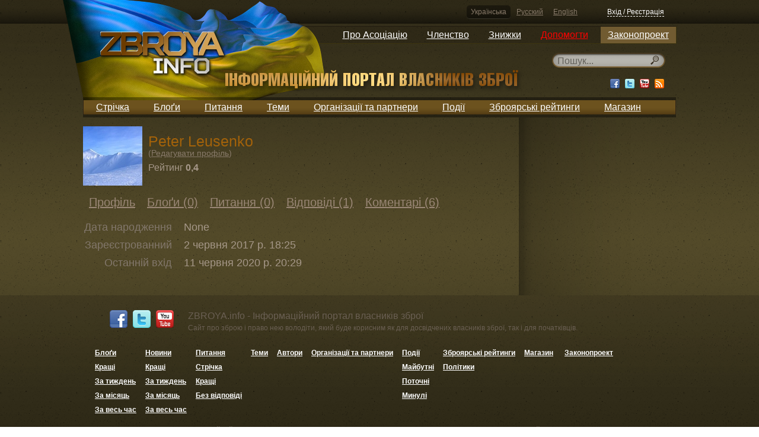

--- FILE ---
content_type: text/html; charset=utf-8
request_url: https://zbroya.info/uk/user/PeterLeusenko/
body_size: 4599
content:
<!doctype html>
<!--[if lt IE 7]> <html class="no-js ie6 oldie"> <![endif]-->
<!--[if IE 7]>    <html class="no-js ie7 oldie"> <![endif]-->
<!--[if IE 8]>    <html class="no-js ie8 oldie"> <![endif]-->
<!--[if gt IE 8]><!--> <html class="no-js"> <!--<![endif]-->
<head>
	<meta charset="utf-8">
	<meta name="charset" content="UTF-8">
	<meta http-equiv="Content-Type" content="text/html; charset=utf-8">
	<meta http-equiv="X-UA-Compatible" content="IE=edge,chrome=1">
	<meta name="viewport" content="width=device-width, initial-scale=1.0"> 
	<meta name="description" content="Сайт про зброю і право нею володіти, який буде корисним як для досвідчених власників зброї, так і для початківців.">
	<meta name="keywords" content="">
    <meta name="google-site-verification" content="KNR3ToB9dJyv3mlBz_KkVKyJrf0XUe0Guht6Qqkhufk" />

    <meta name='yandex-verification' content='7752fb4a9a66706d' />

    <!-- SWfs3GSNSxhin0H9K5N9P716Z-0 -->

	<title>ZBROYA.info - Інформаційний портал власників зброї</title>
	<meta name="generator" content="Django engine">
	<meta name="robots" content="index, follow">
	<meta name="googlebot" content="index, follow">
	<meta name="rating" content="General">
	<link rel="shortcut icon" href="/static/html5base/img/favicon.ico">
	<link rel="apple-touch-icon" href="/static/html5base/img/apple-touch-icon.png">
	
    <link rel="stylesheet" href="/static/CACHE/css/ae7336e7b6fb.css" type="text/css" />
        

	
    <script>var curr_lang = 'uk';</script>

    <script type="text/javascript" src="/static/CACHE/js/2258ff7a93e3.js"></script>
        
    

    <!--[if (gte IE 6)&(lte IE 8)]>
	<script src="/static/html5base/js/nwmatcher.js"></script>
	<script src="/static/html5base/js/selectivizr.js"></script>
	<![endif]-->
	
    <!-- Facebook init -->
    <meta property="og:app_id" content="143999269039859" />
    <!-- End Facebook init -->

    <!-- G+ init -->
    <link href="https://plus.google.com/115111179759175626576" rel="publisher" />
    <!-- End G+ init -->
    <!-- Facebook Pixel Code -->
    <script>
    !function(f,b,e,v,n,t,s){if(f.fbq)return;n=f.fbq=function(){n.callMethod?
    n.callMethod.apply(n,arguments):n.queue.push(arguments)};if(!f._fbq)f._fbq=n;
    n.push=n;n.loaded=!0;n.version='2.0';n.queue=[];t=b.createElement(e);t.async=!0;
    t.src=v;s=b.getElementsByTagName(e)[0];s.parentNode.insertBefore(t,s)}(window,
    document,'script','//connect.facebook.net/en_US/fbevents.js');

    fbq('init', '1713073422250787');
    fbq('track', "PageView");</script>
    <noscript><img height="1" width="1" style="display:none"
    src="https://www.facebook.com/tr?id=1713073422250787&ev=PageView&noscript=1"
    /></noscript>
    <!-- End Facebook Pixel Code -->

</head>
<body >

    <script src="/static/js/stickyfloat.js"></script>
    <div id="csrfmiddlewaretoken" style="display: none;">
        <input type='hidden' name='csrfmiddlewaretoken' value='oQnJnTEf3DFEICiu4HcAguLQBSN91jhR' />
    </div>
    <div class="container">
        <div class="top_stripe">
            <div class="auth default_width">
                <div class="languages">
                    
                    
                    <a href="/i18n/setlang/?language=uk" title="Українська" class="active">Українська</a>
                    
                    <a href="/i18n/setlang/?language=ru" title="Русский">Русский</a>
                    
                    <a href="/i18n/setlang/?language=en" title="English">English</a>
                    
                </div>
            
                

<div class="login_logout" id="xauth_login">
    
    <a href="/uk/auth/login/" rel="xauth_login" class="register" id="xauth_login_link">Вхід / Реєстрація</a>
    <div style="display: none;">
        <a href="/uk/auth/recovery/" rel="xauth_recovery" id="xauth_recovery_link">ajax stuff</a>
    </div>
    
</div>

            </div>
        </div>
        <nav class="dropdown_main_menu default_width">
            
            

<ul>
    

    <li>
        <a href="https://uavz.org/about/"  >Про Асоціацію</a>

    
    

<ul>
    

    <li>
        <a href="https://uavz.org/vytyag-zi-statutu/"  >Статут</a>

    
    </li>


    

    <li>
        <a href="https://uavz.org/contacts/"  >Контакти</a>

    
    </li>


    
</ul>

    
    </li>


    

    <li>
        <a href="https://uavz.org/join/"  >Членство</a>

    
    

<ul>
    

    <li>
        <a href="https://uavz.org/join/"  >Приєднатись</a>

    
    </li>


    

    <li>
        <a href="https://uavz.org/renew/"  >Продовжити</a>

    
    </li>


    
</ul>

    
    </li>


    

    <li>
        <a href="https://uavz.org/discount/"  >Знижки</a>

    
    </li>


    

    <li>
        <a href="https://uavz.org/donate/"  >Допомогти</a>

    
    </li>


    

    <li>
        <a href="http://zbroya.info/uk/blog/4747_proekt-zakonu-pro-tsivilnu-zbroiu-i-boiepripasi/"  >Законопроект</a>

    
    

<ul>
    

    <li>
        <a href="/uk/kb/home"  >Вікі-версія</a>

    
    </li>


    
</ul>

    
    </li>


    
</ul>

            
        </nav>
        <div class="UAflag">
            <div class="UAflag_img"></div>
        </div>
        <header class="main default_width">
            <div class="logo">
                <a href="/uk/" title="">
                    <img src="/static/img/logo_uk.png" alt="" title="">
                </a>
            </div><!-- Don't remove this empty comment!
            --><div class="search">
                

    <div class="search_input" id="search_input">
        <form method="GET" action="/uk/search/">
            <input type="text" name="q" x-webkit-speech="" speech="" placeholder="Пошук..." data-url="/uk/search/suggest/">
        </form>
    </div>

                <div class="socials">
                    <a href="http://www.facebook.com/zbroya.info" target="_blank" class="fb"><div></div></a>
                    <a href="http://vk.com/zbroya_info" target="_blank" class="hidden-i vk"><div></div></a>
                    <a href="http://twitter.com/zbroya_info" target="_blank" class="tw"><div></div></a>
                    <a href="http://www.youtube.com/user/zbroyainfo" target="_blank" class="yt"><div></div></a>
                    <a href="" target="_blank" class="rss"><div></div></a>
                </div>
            </div>
        </header>
        <nav class="main_menu default_width">
            
            

<ul>
    
    <li>
        <a href="/uk/all/" title="Стрічка">Стрічка</a>

        
    </li>
    
    <li>
        <a href="/uk/blogs/top/week/" title="Блоґи">Блоґи</a>

        
    </li>
    
    <li>
        <a href="/uk/questions/all/" title="Питання">Питання</a>

        
    </li>
    
    <li>
        <a href="/uk/topics/" title="Теми">Теми</a>

        
    </li>
    
    <li>
        <a href="/uk/partners/" title="Організації та партнери">Організації та партнери</a>

        
    </li>
    
    <li>
        <a href="/uk/events/future/all/" title="Події">Події</a>

        
    </li>
    
    <li>
        <a href="/uk/quote_authors/politic/rating/" title="Зброярські рейтинги">Зброярські рейтинги</a>

        
    </li>
    
    <li>
        <a href="https://hotguns.info/products/owner-3892/all_ads/" title="Магазин">Магазин</a>

        
    </li>
    
</ul>

            
        </nav>
        <div class="content">
            
                
    <div class="double_cols1 default_width">
        <div class="stripe_left">
            
            <div class="member member_big clearer">
                <p>
                    
                    <img src="/storage/cache/2b/db/2bdbe400a9ec53de751b546137060d36.jpg" class=""
                         width="100" height="100"
                         alt="Peter Leusenko" title="Peter Leusenko" />
                    
                </p>
                <div class="remember_reg">
                <h1>Peter Leusenko</h1>
                    (<a href="/uk/user/profile/edit/" id="xauth_profile_edit_link" rel="xauth_profile_edit">Редагувати профіль</a>)
                </div>
                <div class="company_rating">
                    <span>Рейтинг</span>
                    <span>0,4</span>
                </div>
            </div>
            <nav class="content_menu">
                


<ul class="menu_top"><!--

    --><li>
    
        <a href="/uk/user/PeterLeusenko/" title="Профіль">Профіль</a>
    
    </li><!--

    --><li>
    
        <a href="/uk/user/PeterLeusenko/blogs/" title="Блоґи (0)">Блоґи (0)</a>
    
    </li><!--

    --><li>
    
        <a href="/uk/user/PeterLeusenko/questions/" title="Питання (0)">Питання (0)</a>
    
    </li><!--

    --><li>
    
        <a href="/uk/user/PeterLeusenko/answers/" title="Відповіді (1)">Відповіді (1)</a>
    
    </li><!--

    --><li>
    
        <a href="/uk/user/PeterLeusenko/comments/" title="Коментарі (6)">Коментарі (6)</a>
    
    </li><!--

--></ul>

                



            </nav>
            <div class="company">
                <dl>
                    <dt>Дата народження</dt>
                    <dd>None</dd>
                    
                    
                    <dt>Зареєстрованний</dt>
                    <dd>2 червня 2017 р. 18:25</dd>
                    <dt>Останній вхід</dt>
                    <dd>11 червня 2020 р. 20:29</dd>
                </dl>
            </div>
        </div>
        <div class="stripe_right"></div>
    </div>

            
        </div>

        <div class="footer_container">
            <footer class="main default_width">
                <div class="soc_buttons">
                    <a href="http://www.facebook.com/zbroya.info" target="_blank" class="fb"><div></div></a>
                    <a href="http://vk.com/zbroya_info" target="_blank" class="hidden-i vk"><div></div></a>
                    <a href="http://twitter.com/zbroya_info" target="_blank" class="tw"><div></div></a>
                    <a href="http://www.youtube.com/user/zbroyainfo" target="_blank" class="yt"><div></div></a>
                </div>
                <div class="sss_text">
                    <h2>ZBROYA.info - Інформаційний портал власників зброї</h2>
                    <p>Сайт про зброю і право нею володіти, який буде корисним як для досвідчених власників зброї, так і для початківців.</p>
                </div>
                
                <ul><li><a href="/uk/blogs/top/week/">Блоґи</a><ul><li><a href="/uk/blogs/top/week/">Кращі</a><ul><li><a href="/uk/blogs/top/week/">За тиждень</a></li><li><a href="/uk/blogs/top/month/">За місяць</a></li><li><a href="/uk/blogs/all/">За весь час</a></li></ul></li></ul></li><li><a href="/uk/news/top/week/">Новини</a><ul><li><a href="/uk/news/top/week/">Кращі</a><ul><li><a href="/uk/news/top/week/">За тиждень</a></li><li><a href="/uk/news/top/month/">За місяць</a></li><li><a href="/uk/news/all/">За весь час</a></li></ul></li></ul></li><li><a href="/uk/questions/all/">Питання</a><ul><li><a href="/uk/questions/all/">Стрічка</a></li><li><a href="/uk/questions/positive/">Кращі</a></li><li><a href="/uk/questions/unanswered/">Без відповіді</a></li></ul></li><li><a href="/uk/topics/">Теми</a></li><li><a href="/uk/users/">Автори</a></li><li><a href="/uk/partners/">Організації та партнери</a></li><li><a href="/uk/events/future/all/">Події</a><ul><li><a href="/uk/events/future/all/">Майбутні</a></li><li><a href="/uk/events/current/">Поточні</a></li><li><a href="/uk/events/past/all/">Минулі</a></li></ul></li><li><a href="/uk/quote_authors/politic/rating/">Зброярські рейтинги</a><ul><li><a href="/uk/quote_authors/politic/rating/">Політики</a></li></ul></li><li><a href="https://hotguns.info/products/owner-3892/all_ads/">Магазин</a></li></ul>

                
                <ul class="footer_law">
                    <li>
                        <a href="/uk/blog/4747_proekt-zakonu-pro-tsivilnu-zbroiu-i-boiepripasi/">Законопроект</a>
                    </li>
                </ul>
                  <div class="copy">
                    <div>
                        &copy; 2009-2020 ZBROYA.info - Інформаційний портал власників зброї<br/>
                        <a href="/uk/terms_and_conditions/">Правова інформація</a>
                        <a href="/uk/about_the_site/">Про цей сайт</a>
                    </div>
                </div><!--
                --><div class="dev_by">
                    <div>
                        Дизайн: <a href="javascript:void(0)">Serge Melnikov</a><br>
                        Розробка: <a href="http://42coffeecups.com/" rel="nofollow" target="_blank">42 Coffee Cups</a> (2013-2020)<br>
                        Розробка: <a href="http://vosi.kiev.ua/" rel="nofollow">Volodymyr Tartynskyi</a> (2009-2012)
                    </div>
                </div>
            </footer>
        </div>
    </div>

    

<div class="xauth" id="xauth_popup">
    <div class="xauth_m">
        <div class="xauth_i">
            <div class="xauth_c">
                <div class="close_button"><a href="javascript:void(0);">Закрити</a></div>
                <div class="ajax">
                    
                </div>
            </div>
        </div>
    </div>
</div>
<div class="xauth_shader" id="xauth_shader"></div>

    <!-- Place this tag after the last badge tag. -->
    <script type="text/javascript">
        window.___gcfg = {lang: 'uk'};
        (function() {
            var po = document.createElement('script'); po.type = 'text/javascript'; po.async = true;
            po.src = 'https://apis.google.com/js/plusone.js';
            var s = document.getElementsByTagName('script')[0]; s.parentNode.insertBefore(po, s);
        })();
    </script>

    <script type="text/javascript">
    /* <![CDATA[ */
    var google_conversion_id = 966789271;
    var google_custom_params = window.google_tag_params;
    var google_remarketing_only = true;
    /* ]]> */
    </script>
    <script type="text/javascript" src="//www.googleadservices.com/pagead/conversion.js">
    </script>
    <noscript>
    <div style="display:inline;">
    <img height="1" width="1" style="border-style:none;" alt="" src="//googleads.g.doubleclick.net/pagead/viewthroughconversion/966789271/?value=0&amp;guid=ON&amp;script=0"/>
    </div>
    </noscript>

<!--[if lt IE 8 ]>
<script src="//ajax.googleapis.com/ajax/libs/chrome-frame/1.0.3/CFInstall.min.js"></script>
<script>window.attachEvent('onload', function() {
	CFInstall.check({mode:'overlay'})
})</script>
<![endif]-->
<script>
window.ga=window.ga||function(){(ga.q=ga.q||[]).push(arguments)};ga.l=+new Date;
ga('create', 'UA-3604314-9', 'auto');
ga('send', 'pageview');
</script>
<script async src='https://www.google-analytics.com/analytics.js'></script>


</body>
</html>
